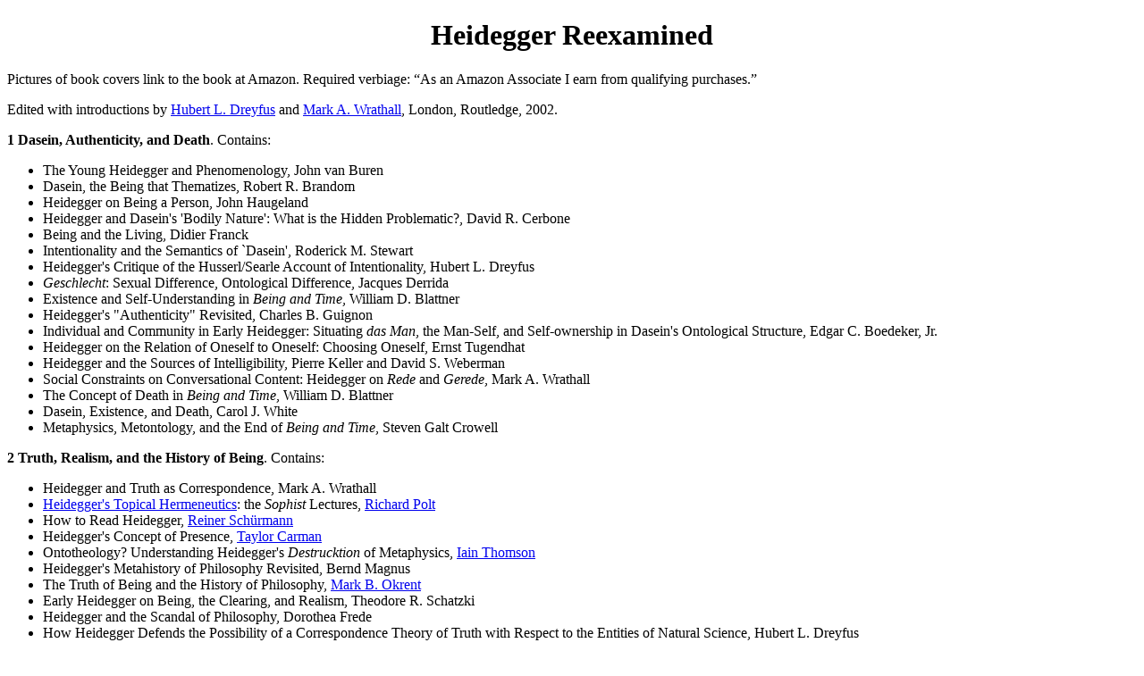

--- FILE ---
content_type: text/html
request_url: http://www.beyng.com/hb/hbreexamined.html
body_size: 3960
content:
<!DOCTYPE html>
<html lang="en">

<head>
    <title>Heidegger Reexamined | Ereignis</title>
    <meta http-equiv="Content-Type" content="text/html; charset=utf-8">
    <meta name="COPYRIGHT" content="Copyright © 1995-2024 Pete Ferreira">
    <meta name="AUTHOR" content="Pete Ferreira">
    <meta name="Viewport" content="width=device-width">
    <meta name="description" content="Contents of the books Heidegger Reexamined">
    <link rel="StyleSheet" href="hbstyle.css" type="text/css" media=screen>
</head>

<body>

    <h1 style="text-align:center;">Heidegger Reexamined</h1>
    <p>
        Pictures of book covers link to the book at Amazon. Required verbiage:  “As an Amazon Associate I earn from qualifying purchases.”
    </p>
    <p>
        Edited with introductions by
        <a href="http://ist-socrates.berkeley.edu/~hdreyfus/">Hubert L. Dreyfus</a> and
        <a href="http://www.markwrathall.org/">Mark A. Wrathall</a>,
        London, Routledge, 2002.
    </p>

    <p>
        <a name="one"></a>
        <b>1 Dasein, Authenticity, and Death</b>.
        Contains:
    </p>
    <ul>
        <li>The Young Heidegger and Phenomenology, John van Buren</li>
        <li>Dasein, the Being that Thematizes, Robert R. Brandom</li>
        <li>Heidegger on Being a Person, John Haugeland</li>
        <li>Heidegger and Dasein's 'Bodily Nature': What is the Hidden Problematic?, David R. Cerbone</li>
        <li>Being and the Living, Didier Franck</li>
        <li>Intentionality and the Semantics of `Dasein', Roderick M. Stewart</li>
        <li>Heidegger's Critique of the Husserl/Searle Account of Intentionality, Hubert L. Dreyfus</li>
        <li><i>Geschlecht</i>: Sexual Difference, Ontological Difference, Jacques Derrida</li>
        <li>Existence and Self-Understanding in <i>Being and Time</i>, William D. Blattner</li>
        <li>Heidegger's "Authenticity" Revisited, Charles B. Guignon</li>
        <li>Individual and Community in Early Heidegger: Situating <i>das Man</i>, the Man-Self, and Self-ownership in Dasein's Ontological Structure, Edgar C. Boedeker, Jr.</li>
        <li>Heidegger on the Relation of Oneself to Oneself: Choosing Oneself, Ernst Tugendhat</li>
        <li>Heidegger and the Sources of Intelligibility, Pierre Keller and David S. Weberman</li>
        <li>Social Constraints on Conversational Content: Heidegger on <i>Rede</i> and <i>Gerede</i>, Mark A. Wrathall</li>
        <li>The Concept of Death in <i>Being and Time</i>, William D. Blattner</li>
        <li>Dasein, Existence, and Death, Carol J. White</li>
        <li>Metaphysics, Metontology, and the End of <i>Being and Time</i>, Steven Galt Crowell</li>
    </ul>

    <p>
        <a name="two"></a>
        <b>2 Truth, Realism, and the History of Being</b>.
        Contains:
    </p>
    <ul>
        <li>Heidegger and Truth as Correspondence, Mark A. Wrathall</li>
        <li><a href="https://www.academia.edu/98806463/Heideggers_Topical_Hermeneutics_The_Sophist_Lectures">Heidegger's Topical Hermeneutics</a>: the <i>Sophist</i> Lectures, <a href="https://www.xavier.edu/philosophy-department/directory/richard-polt">Richard Polt</a></li>
        <li>How to Read Heidegger, <a href="http://en.wikipedia.org/wiki/Reiner_Sch%C3%BCrmann">Reiner Schürmann</a></li>
        <li>Heidegger's Concept of Presence, <a href="http://www.barnard.edu/philosophy/Carman.htm">Taylor Carman</a></li>
        <li>Ontotheology? Understanding Heidegger's <i>Destrucktion</i> of Metaphysics, <a href="http://www.unm.edu/~ithomson/">Iain Thomson</a></li>
        <li>Heidegger's Metahistory of Philosophy Revisited, Bernd Magnus</li>
        <li>The Truth of Being and the History of Philosophy, <a href="http://www.bates.edu/x67467.xml">Mark B. Okrent</a></li>
        <li>Early Heidegger on Being, the Clearing, and Realism, Theodore R. Schatzki</li>
        <li>Heidegger and the Scandal of Philosophy, Dorothea Frede</li>
        <li>How Heidegger Defends the Possibility of a Correspondence Theory of Truth with Respect to the Entities of Natural Science, Hubert L. Dreyfus</li>
        <li>Is Heidegger a Kantian Idealist?, <a href="http://www9.georgetown.edu/faculty/blattnew/pubs.htm">William Blattner</a></li>
        <li>Coping with Things-in-Themselves: A Practice-Based Phenomenological Basis of Realism, Hubert L. Dreyfus and Charles Spinosa</li>
        <li>World, World-entry, and Realism in Early Heidegger, David R. Cerbone</li>
        <li>Heidegger's Later Philosophy of Science, Joseph Rouse</li>
        <li>Heidegger and the Problem of Idealism, Piotr Hoffman</li>
    </ul>

    <p>
        <a name="three"></a>
        <b>3 Art, Poetry, and Technology</b>.
        Contains:
    </p>
    <ul>
        <li>Aesthetics and the End of Epistemology, Gianni Vattimo</li>
        <li>Truth as Disclosure: Art, Language, History, Charles Guignon</li>
        <li>On the Way to a Phenomenology of World, <a href="http://www.verwaltung.uni-wuppertal.de/forschung/1996/fb2/2held.html">Klaus Held</a></li>
        <li>Poets and Rivers: Heidegger on Hölderlin's 'Der Ister', Julian Young</li>
        <li>Poetic Dwelling on the Earth as a Mortal, James. C. Edwards</li>
        <li>Attunement and Thinking, Michel Haar</li>
        <li>Heidegger on Gaining a Free Relation to Technology, Hubert L. Dreyfus</li>
        <li>Highway Bridges and Feasts: Heidegger and Borgmann on How to Affirm Technology, Hubert L. Dreyfus and Charles Spinosa</li>
        <li>Focal Things and Practices, Albert Borgmann</li>
        <li>Metaphysical Liberalism in Heidegger's <i>Beiträge</i>, <a href="https://www.beyng.com/outline.html#Polt">Richard Polt</a></li>
        <li>The Moment of Truth: <i>Augenblick</i> and <i>Ereignis</i> in Heidegger, Hans Ruin</li>
        <li>Heidegger's God, <a href="http://www.lph.dircon.co.uk/">Laurence Paul Hemming</a></li>
        <li>Heidegger and Meister Eckhart on Releasement, Reiner Schürmann</li>
        <li>On Movement and the Destruction on Ontology, <a href="http://www.westarinstitute.org/Fellows/Sheehan/sheehan.html">Thomas Sheehan</a></li>
        <li>The Crisis of Reason, Joseph P. Fell</li>
    </ul>

    <p>
        <a name="four"></a>
        <b>4 Language and the Critique of Subjectivity</b>.
        Contains:
    </p>
    <ul>
        <li>The Ego and Dasein, <a href="http://en.wikipedia.org/wiki/Jean-Luc_Marion">Jean-Luc Marion</a></li>
        <li>Can There be an Epistemology of Moods?, <a href="http://users.ox.ac.uk/~newc0929/">Stephen Mulhall</a></li>
        <li><i>Destrucktion</i> and Deconstruction, <a href="http://plato.stanford.edu/entries/gadamer/">Hans-Georg Gadamer</a></li>
        <li>Derridean Dispersion and Heideggerian Articulation: General Tendencies in the Practices that Govern Intelligibility, Charles Spinosa</li>
        <li>Heidegger on Logic, J. N. Mohanty</li>
        <li>The Conditions of Truth in Heidegger and Davidson, Mark A. Wrathall</li>
        <li>Heidegger and the Intentionality of Language, <a href="http://www.austincollege.edu/Info.asp?1991">Roderick M. Stewart</a></li>
        <li>Overcoming Metaphysics: Carnap and Heidegger, Michael Friedman</li>
        <li>Logic and the Inexpressible in Frege and Heidegger, Edward Witherspoon</li>
        <li>The Other Minds Problem in Early Heidegger, Harrison Hall</li>
        <li>Philosophy after Wittgenstein and Heidegger, Charles Guignon</li>
        <li>Meaning Constitution and Justification of Validity: Has Heidegger Overcome Transcendental Philosophy by History of Being, <a href="http://www.karl-otto-apel.de/eng_home.htm">Karl-Otto Apel</a></li>
        <li>The Question of the Subject: Heidegger and the Transcendental Tradition, David Carr</li>
        <li>Heideggerean Postmodernism and Metaphysical Politics, <a href="https://voices.uchicago.edu/rbp1/">Robert B. Pippin</a></li>
    </ul>
    <hr>

    <p>
        Send additions, corrections or whatever to <a href="mailto:info@beyng.com">info@beyng.com</a>. Don't forget
        to put your comments in context (what page, what your going on
        about, etc.)! Include your email address so that I can reply.
    </p>

    <hr>

    <p>Back to <a href="../hbooks.html">Heidegger books page</a>. </p>

    <hr>

    <p>Back to <a href="../ereignis.html">Heidegger home page</a>. </p>

    <hr>
    <address>
        Created 2006/11/27<br>
        Last updated 2024/2/2<br>
        <a href="../pete.html">Pete</a>
    </address>

</body>
</html>


--- FILE ---
content_type: text/css
request_url: http://www.beyng.com/hb/hbstyle.css
body_size: 242
content:
body
{
    font-family: Cambria, "Times New Roman", Times, serif;
}

image
{
    border:none;
}

.center
{
    margin:auto;
    text-align:center;
}

hr.width85	{	width:85%;	}

p.booktrailer
{
    padding-bottom:2em;
}

p.alignright
{
    text-align:right;
}

.largefont
{ 
	font-size:large;	
	display: inline;
}

.x-largefont
{ 
	font-size:x-large;	
	display: inline;
}
